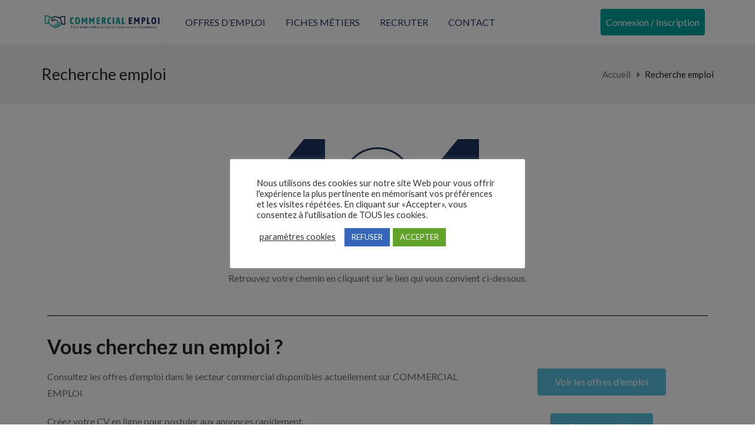

--- FILE ---
content_type: text/html; charset=utf-8
request_url: https://www.google.com/recaptcha/api2/anchor?ar=1&k=6LeqOu8cAAAAANbCep1QyaTb2UeF8U3WLCLQ75Dt&co=aHR0cHM6Ly93d3cuY29tbWVyY2lhbC1lbXBsb2kuZnI6NDQz&hl=en&v=PoyoqOPhxBO7pBk68S4YbpHZ&size=invisible&anchor-ms=20000&execute-ms=30000&cb=af6awxtv202o
body_size: 48806
content:
<!DOCTYPE HTML><html dir="ltr" lang="en"><head><meta http-equiv="Content-Type" content="text/html; charset=UTF-8">
<meta http-equiv="X-UA-Compatible" content="IE=edge">
<title>reCAPTCHA</title>
<style type="text/css">
/* cyrillic-ext */
@font-face {
  font-family: 'Roboto';
  font-style: normal;
  font-weight: 400;
  font-stretch: 100%;
  src: url(//fonts.gstatic.com/s/roboto/v48/KFO7CnqEu92Fr1ME7kSn66aGLdTylUAMa3GUBHMdazTgWw.woff2) format('woff2');
  unicode-range: U+0460-052F, U+1C80-1C8A, U+20B4, U+2DE0-2DFF, U+A640-A69F, U+FE2E-FE2F;
}
/* cyrillic */
@font-face {
  font-family: 'Roboto';
  font-style: normal;
  font-weight: 400;
  font-stretch: 100%;
  src: url(//fonts.gstatic.com/s/roboto/v48/KFO7CnqEu92Fr1ME7kSn66aGLdTylUAMa3iUBHMdazTgWw.woff2) format('woff2');
  unicode-range: U+0301, U+0400-045F, U+0490-0491, U+04B0-04B1, U+2116;
}
/* greek-ext */
@font-face {
  font-family: 'Roboto';
  font-style: normal;
  font-weight: 400;
  font-stretch: 100%;
  src: url(//fonts.gstatic.com/s/roboto/v48/KFO7CnqEu92Fr1ME7kSn66aGLdTylUAMa3CUBHMdazTgWw.woff2) format('woff2');
  unicode-range: U+1F00-1FFF;
}
/* greek */
@font-face {
  font-family: 'Roboto';
  font-style: normal;
  font-weight: 400;
  font-stretch: 100%;
  src: url(//fonts.gstatic.com/s/roboto/v48/KFO7CnqEu92Fr1ME7kSn66aGLdTylUAMa3-UBHMdazTgWw.woff2) format('woff2');
  unicode-range: U+0370-0377, U+037A-037F, U+0384-038A, U+038C, U+038E-03A1, U+03A3-03FF;
}
/* math */
@font-face {
  font-family: 'Roboto';
  font-style: normal;
  font-weight: 400;
  font-stretch: 100%;
  src: url(//fonts.gstatic.com/s/roboto/v48/KFO7CnqEu92Fr1ME7kSn66aGLdTylUAMawCUBHMdazTgWw.woff2) format('woff2');
  unicode-range: U+0302-0303, U+0305, U+0307-0308, U+0310, U+0312, U+0315, U+031A, U+0326-0327, U+032C, U+032F-0330, U+0332-0333, U+0338, U+033A, U+0346, U+034D, U+0391-03A1, U+03A3-03A9, U+03B1-03C9, U+03D1, U+03D5-03D6, U+03F0-03F1, U+03F4-03F5, U+2016-2017, U+2034-2038, U+203C, U+2040, U+2043, U+2047, U+2050, U+2057, U+205F, U+2070-2071, U+2074-208E, U+2090-209C, U+20D0-20DC, U+20E1, U+20E5-20EF, U+2100-2112, U+2114-2115, U+2117-2121, U+2123-214F, U+2190, U+2192, U+2194-21AE, U+21B0-21E5, U+21F1-21F2, U+21F4-2211, U+2213-2214, U+2216-22FF, U+2308-230B, U+2310, U+2319, U+231C-2321, U+2336-237A, U+237C, U+2395, U+239B-23B7, U+23D0, U+23DC-23E1, U+2474-2475, U+25AF, U+25B3, U+25B7, U+25BD, U+25C1, U+25CA, U+25CC, U+25FB, U+266D-266F, U+27C0-27FF, U+2900-2AFF, U+2B0E-2B11, U+2B30-2B4C, U+2BFE, U+3030, U+FF5B, U+FF5D, U+1D400-1D7FF, U+1EE00-1EEFF;
}
/* symbols */
@font-face {
  font-family: 'Roboto';
  font-style: normal;
  font-weight: 400;
  font-stretch: 100%;
  src: url(//fonts.gstatic.com/s/roboto/v48/KFO7CnqEu92Fr1ME7kSn66aGLdTylUAMaxKUBHMdazTgWw.woff2) format('woff2');
  unicode-range: U+0001-000C, U+000E-001F, U+007F-009F, U+20DD-20E0, U+20E2-20E4, U+2150-218F, U+2190, U+2192, U+2194-2199, U+21AF, U+21E6-21F0, U+21F3, U+2218-2219, U+2299, U+22C4-22C6, U+2300-243F, U+2440-244A, U+2460-24FF, U+25A0-27BF, U+2800-28FF, U+2921-2922, U+2981, U+29BF, U+29EB, U+2B00-2BFF, U+4DC0-4DFF, U+FFF9-FFFB, U+10140-1018E, U+10190-1019C, U+101A0, U+101D0-101FD, U+102E0-102FB, U+10E60-10E7E, U+1D2C0-1D2D3, U+1D2E0-1D37F, U+1F000-1F0FF, U+1F100-1F1AD, U+1F1E6-1F1FF, U+1F30D-1F30F, U+1F315, U+1F31C, U+1F31E, U+1F320-1F32C, U+1F336, U+1F378, U+1F37D, U+1F382, U+1F393-1F39F, U+1F3A7-1F3A8, U+1F3AC-1F3AF, U+1F3C2, U+1F3C4-1F3C6, U+1F3CA-1F3CE, U+1F3D4-1F3E0, U+1F3ED, U+1F3F1-1F3F3, U+1F3F5-1F3F7, U+1F408, U+1F415, U+1F41F, U+1F426, U+1F43F, U+1F441-1F442, U+1F444, U+1F446-1F449, U+1F44C-1F44E, U+1F453, U+1F46A, U+1F47D, U+1F4A3, U+1F4B0, U+1F4B3, U+1F4B9, U+1F4BB, U+1F4BF, U+1F4C8-1F4CB, U+1F4D6, U+1F4DA, U+1F4DF, U+1F4E3-1F4E6, U+1F4EA-1F4ED, U+1F4F7, U+1F4F9-1F4FB, U+1F4FD-1F4FE, U+1F503, U+1F507-1F50B, U+1F50D, U+1F512-1F513, U+1F53E-1F54A, U+1F54F-1F5FA, U+1F610, U+1F650-1F67F, U+1F687, U+1F68D, U+1F691, U+1F694, U+1F698, U+1F6AD, U+1F6B2, U+1F6B9-1F6BA, U+1F6BC, U+1F6C6-1F6CF, U+1F6D3-1F6D7, U+1F6E0-1F6EA, U+1F6F0-1F6F3, U+1F6F7-1F6FC, U+1F700-1F7FF, U+1F800-1F80B, U+1F810-1F847, U+1F850-1F859, U+1F860-1F887, U+1F890-1F8AD, U+1F8B0-1F8BB, U+1F8C0-1F8C1, U+1F900-1F90B, U+1F93B, U+1F946, U+1F984, U+1F996, U+1F9E9, U+1FA00-1FA6F, U+1FA70-1FA7C, U+1FA80-1FA89, U+1FA8F-1FAC6, U+1FACE-1FADC, U+1FADF-1FAE9, U+1FAF0-1FAF8, U+1FB00-1FBFF;
}
/* vietnamese */
@font-face {
  font-family: 'Roboto';
  font-style: normal;
  font-weight: 400;
  font-stretch: 100%;
  src: url(//fonts.gstatic.com/s/roboto/v48/KFO7CnqEu92Fr1ME7kSn66aGLdTylUAMa3OUBHMdazTgWw.woff2) format('woff2');
  unicode-range: U+0102-0103, U+0110-0111, U+0128-0129, U+0168-0169, U+01A0-01A1, U+01AF-01B0, U+0300-0301, U+0303-0304, U+0308-0309, U+0323, U+0329, U+1EA0-1EF9, U+20AB;
}
/* latin-ext */
@font-face {
  font-family: 'Roboto';
  font-style: normal;
  font-weight: 400;
  font-stretch: 100%;
  src: url(//fonts.gstatic.com/s/roboto/v48/KFO7CnqEu92Fr1ME7kSn66aGLdTylUAMa3KUBHMdazTgWw.woff2) format('woff2');
  unicode-range: U+0100-02BA, U+02BD-02C5, U+02C7-02CC, U+02CE-02D7, U+02DD-02FF, U+0304, U+0308, U+0329, U+1D00-1DBF, U+1E00-1E9F, U+1EF2-1EFF, U+2020, U+20A0-20AB, U+20AD-20C0, U+2113, U+2C60-2C7F, U+A720-A7FF;
}
/* latin */
@font-face {
  font-family: 'Roboto';
  font-style: normal;
  font-weight: 400;
  font-stretch: 100%;
  src: url(//fonts.gstatic.com/s/roboto/v48/KFO7CnqEu92Fr1ME7kSn66aGLdTylUAMa3yUBHMdazQ.woff2) format('woff2');
  unicode-range: U+0000-00FF, U+0131, U+0152-0153, U+02BB-02BC, U+02C6, U+02DA, U+02DC, U+0304, U+0308, U+0329, U+2000-206F, U+20AC, U+2122, U+2191, U+2193, U+2212, U+2215, U+FEFF, U+FFFD;
}
/* cyrillic-ext */
@font-face {
  font-family: 'Roboto';
  font-style: normal;
  font-weight: 500;
  font-stretch: 100%;
  src: url(//fonts.gstatic.com/s/roboto/v48/KFO7CnqEu92Fr1ME7kSn66aGLdTylUAMa3GUBHMdazTgWw.woff2) format('woff2');
  unicode-range: U+0460-052F, U+1C80-1C8A, U+20B4, U+2DE0-2DFF, U+A640-A69F, U+FE2E-FE2F;
}
/* cyrillic */
@font-face {
  font-family: 'Roboto';
  font-style: normal;
  font-weight: 500;
  font-stretch: 100%;
  src: url(//fonts.gstatic.com/s/roboto/v48/KFO7CnqEu92Fr1ME7kSn66aGLdTylUAMa3iUBHMdazTgWw.woff2) format('woff2');
  unicode-range: U+0301, U+0400-045F, U+0490-0491, U+04B0-04B1, U+2116;
}
/* greek-ext */
@font-face {
  font-family: 'Roboto';
  font-style: normal;
  font-weight: 500;
  font-stretch: 100%;
  src: url(//fonts.gstatic.com/s/roboto/v48/KFO7CnqEu92Fr1ME7kSn66aGLdTylUAMa3CUBHMdazTgWw.woff2) format('woff2');
  unicode-range: U+1F00-1FFF;
}
/* greek */
@font-face {
  font-family: 'Roboto';
  font-style: normal;
  font-weight: 500;
  font-stretch: 100%;
  src: url(//fonts.gstatic.com/s/roboto/v48/KFO7CnqEu92Fr1ME7kSn66aGLdTylUAMa3-UBHMdazTgWw.woff2) format('woff2');
  unicode-range: U+0370-0377, U+037A-037F, U+0384-038A, U+038C, U+038E-03A1, U+03A3-03FF;
}
/* math */
@font-face {
  font-family: 'Roboto';
  font-style: normal;
  font-weight: 500;
  font-stretch: 100%;
  src: url(//fonts.gstatic.com/s/roboto/v48/KFO7CnqEu92Fr1ME7kSn66aGLdTylUAMawCUBHMdazTgWw.woff2) format('woff2');
  unicode-range: U+0302-0303, U+0305, U+0307-0308, U+0310, U+0312, U+0315, U+031A, U+0326-0327, U+032C, U+032F-0330, U+0332-0333, U+0338, U+033A, U+0346, U+034D, U+0391-03A1, U+03A3-03A9, U+03B1-03C9, U+03D1, U+03D5-03D6, U+03F0-03F1, U+03F4-03F5, U+2016-2017, U+2034-2038, U+203C, U+2040, U+2043, U+2047, U+2050, U+2057, U+205F, U+2070-2071, U+2074-208E, U+2090-209C, U+20D0-20DC, U+20E1, U+20E5-20EF, U+2100-2112, U+2114-2115, U+2117-2121, U+2123-214F, U+2190, U+2192, U+2194-21AE, U+21B0-21E5, U+21F1-21F2, U+21F4-2211, U+2213-2214, U+2216-22FF, U+2308-230B, U+2310, U+2319, U+231C-2321, U+2336-237A, U+237C, U+2395, U+239B-23B7, U+23D0, U+23DC-23E1, U+2474-2475, U+25AF, U+25B3, U+25B7, U+25BD, U+25C1, U+25CA, U+25CC, U+25FB, U+266D-266F, U+27C0-27FF, U+2900-2AFF, U+2B0E-2B11, U+2B30-2B4C, U+2BFE, U+3030, U+FF5B, U+FF5D, U+1D400-1D7FF, U+1EE00-1EEFF;
}
/* symbols */
@font-face {
  font-family: 'Roboto';
  font-style: normal;
  font-weight: 500;
  font-stretch: 100%;
  src: url(//fonts.gstatic.com/s/roboto/v48/KFO7CnqEu92Fr1ME7kSn66aGLdTylUAMaxKUBHMdazTgWw.woff2) format('woff2');
  unicode-range: U+0001-000C, U+000E-001F, U+007F-009F, U+20DD-20E0, U+20E2-20E4, U+2150-218F, U+2190, U+2192, U+2194-2199, U+21AF, U+21E6-21F0, U+21F3, U+2218-2219, U+2299, U+22C4-22C6, U+2300-243F, U+2440-244A, U+2460-24FF, U+25A0-27BF, U+2800-28FF, U+2921-2922, U+2981, U+29BF, U+29EB, U+2B00-2BFF, U+4DC0-4DFF, U+FFF9-FFFB, U+10140-1018E, U+10190-1019C, U+101A0, U+101D0-101FD, U+102E0-102FB, U+10E60-10E7E, U+1D2C0-1D2D3, U+1D2E0-1D37F, U+1F000-1F0FF, U+1F100-1F1AD, U+1F1E6-1F1FF, U+1F30D-1F30F, U+1F315, U+1F31C, U+1F31E, U+1F320-1F32C, U+1F336, U+1F378, U+1F37D, U+1F382, U+1F393-1F39F, U+1F3A7-1F3A8, U+1F3AC-1F3AF, U+1F3C2, U+1F3C4-1F3C6, U+1F3CA-1F3CE, U+1F3D4-1F3E0, U+1F3ED, U+1F3F1-1F3F3, U+1F3F5-1F3F7, U+1F408, U+1F415, U+1F41F, U+1F426, U+1F43F, U+1F441-1F442, U+1F444, U+1F446-1F449, U+1F44C-1F44E, U+1F453, U+1F46A, U+1F47D, U+1F4A3, U+1F4B0, U+1F4B3, U+1F4B9, U+1F4BB, U+1F4BF, U+1F4C8-1F4CB, U+1F4D6, U+1F4DA, U+1F4DF, U+1F4E3-1F4E6, U+1F4EA-1F4ED, U+1F4F7, U+1F4F9-1F4FB, U+1F4FD-1F4FE, U+1F503, U+1F507-1F50B, U+1F50D, U+1F512-1F513, U+1F53E-1F54A, U+1F54F-1F5FA, U+1F610, U+1F650-1F67F, U+1F687, U+1F68D, U+1F691, U+1F694, U+1F698, U+1F6AD, U+1F6B2, U+1F6B9-1F6BA, U+1F6BC, U+1F6C6-1F6CF, U+1F6D3-1F6D7, U+1F6E0-1F6EA, U+1F6F0-1F6F3, U+1F6F7-1F6FC, U+1F700-1F7FF, U+1F800-1F80B, U+1F810-1F847, U+1F850-1F859, U+1F860-1F887, U+1F890-1F8AD, U+1F8B0-1F8BB, U+1F8C0-1F8C1, U+1F900-1F90B, U+1F93B, U+1F946, U+1F984, U+1F996, U+1F9E9, U+1FA00-1FA6F, U+1FA70-1FA7C, U+1FA80-1FA89, U+1FA8F-1FAC6, U+1FACE-1FADC, U+1FADF-1FAE9, U+1FAF0-1FAF8, U+1FB00-1FBFF;
}
/* vietnamese */
@font-face {
  font-family: 'Roboto';
  font-style: normal;
  font-weight: 500;
  font-stretch: 100%;
  src: url(//fonts.gstatic.com/s/roboto/v48/KFO7CnqEu92Fr1ME7kSn66aGLdTylUAMa3OUBHMdazTgWw.woff2) format('woff2');
  unicode-range: U+0102-0103, U+0110-0111, U+0128-0129, U+0168-0169, U+01A0-01A1, U+01AF-01B0, U+0300-0301, U+0303-0304, U+0308-0309, U+0323, U+0329, U+1EA0-1EF9, U+20AB;
}
/* latin-ext */
@font-face {
  font-family: 'Roboto';
  font-style: normal;
  font-weight: 500;
  font-stretch: 100%;
  src: url(//fonts.gstatic.com/s/roboto/v48/KFO7CnqEu92Fr1ME7kSn66aGLdTylUAMa3KUBHMdazTgWw.woff2) format('woff2');
  unicode-range: U+0100-02BA, U+02BD-02C5, U+02C7-02CC, U+02CE-02D7, U+02DD-02FF, U+0304, U+0308, U+0329, U+1D00-1DBF, U+1E00-1E9F, U+1EF2-1EFF, U+2020, U+20A0-20AB, U+20AD-20C0, U+2113, U+2C60-2C7F, U+A720-A7FF;
}
/* latin */
@font-face {
  font-family: 'Roboto';
  font-style: normal;
  font-weight: 500;
  font-stretch: 100%;
  src: url(//fonts.gstatic.com/s/roboto/v48/KFO7CnqEu92Fr1ME7kSn66aGLdTylUAMa3yUBHMdazQ.woff2) format('woff2');
  unicode-range: U+0000-00FF, U+0131, U+0152-0153, U+02BB-02BC, U+02C6, U+02DA, U+02DC, U+0304, U+0308, U+0329, U+2000-206F, U+20AC, U+2122, U+2191, U+2193, U+2212, U+2215, U+FEFF, U+FFFD;
}
/* cyrillic-ext */
@font-face {
  font-family: 'Roboto';
  font-style: normal;
  font-weight: 900;
  font-stretch: 100%;
  src: url(//fonts.gstatic.com/s/roboto/v48/KFO7CnqEu92Fr1ME7kSn66aGLdTylUAMa3GUBHMdazTgWw.woff2) format('woff2');
  unicode-range: U+0460-052F, U+1C80-1C8A, U+20B4, U+2DE0-2DFF, U+A640-A69F, U+FE2E-FE2F;
}
/* cyrillic */
@font-face {
  font-family: 'Roboto';
  font-style: normal;
  font-weight: 900;
  font-stretch: 100%;
  src: url(//fonts.gstatic.com/s/roboto/v48/KFO7CnqEu92Fr1ME7kSn66aGLdTylUAMa3iUBHMdazTgWw.woff2) format('woff2');
  unicode-range: U+0301, U+0400-045F, U+0490-0491, U+04B0-04B1, U+2116;
}
/* greek-ext */
@font-face {
  font-family: 'Roboto';
  font-style: normal;
  font-weight: 900;
  font-stretch: 100%;
  src: url(//fonts.gstatic.com/s/roboto/v48/KFO7CnqEu92Fr1ME7kSn66aGLdTylUAMa3CUBHMdazTgWw.woff2) format('woff2');
  unicode-range: U+1F00-1FFF;
}
/* greek */
@font-face {
  font-family: 'Roboto';
  font-style: normal;
  font-weight: 900;
  font-stretch: 100%;
  src: url(//fonts.gstatic.com/s/roboto/v48/KFO7CnqEu92Fr1ME7kSn66aGLdTylUAMa3-UBHMdazTgWw.woff2) format('woff2');
  unicode-range: U+0370-0377, U+037A-037F, U+0384-038A, U+038C, U+038E-03A1, U+03A3-03FF;
}
/* math */
@font-face {
  font-family: 'Roboto';
  font-style: normal;
  font-weight: 900;
  font-stretch: 100%;
  src: url(//fonts.gstatic.com/s/roboto/v48/KFO7CnqEu92Fr1ME7kSn66aGLdTylUAMawCUBHMdazTgWw.woff2) format('woff2');
  unicode-range: U+0302-0303, U+0305, U+0307-0308, U+0310, U+0312, U+0315, U+031A, U+0326-0327, U+032C, U+032F-0330, U+0332-0333, U+0338, U+033A, U+0346, U+034D, U+0391-03A1, U+03A3-03A9, U+03B1-03C9, U+03D1, U+03D5-03D6, U+03F0-03F1, U+03F4-03F5, U+2016-2017, U+2034-2038, U+203C, U+2040, U+2043, U+2047, U+2050, U+2057, U+205F, U+2070-2071, U+2074-208E, U+2090-209C, U+20D0-20DC, U+20E1, U+20E5-20EF, U+2100-2112, U+2114-2115, U+2117-2121, U+2123-214F, U+2190, U+2192, U+2194-21AE, U+21B0-21E5, U+21F1-21F2, U+21F4-2211, U+2213-2214, U+2216-22FF, U+2308-230B, U+2310, U+2319, U+231C-2321, U+2336-237A, U+237C, U+2395, U+239B-23B7, U+23D0, U+23DC-23E1, U+2474-2475, U+25AF, U+25B3, U+25B7, U+25BD, U+25C1, U+25CA, U+25CC, U+25FB, U+266D-266F, U+27C0-27FF, U+2900-2AFF, U+2B0E-2B11, U+2B30-2B4C, U+2BFE, U+3030, U+FF5B, U+FF5D, U+1D400-1D7FF, U+1EE00-1EEFF;
}
/* symbols */
@font-face {
  font-family: 'Roboto';
  font-style: normal;
  font-weight: 900;
  font-stretch: 100%;
  src: url(//fonts.gstatic.com/s/roboto/v48/KFO7CnqEu92Fr1ME7kSn66aGLdTylUAMaxKUBHMdazTgWw.woff2) format('woff2');
  unicode-range: U+0001-000C, U+000E-001F, U+007F-009F, U+20DD-20E0, U+20E2-20E4, U+2150-218F, U+2190, U+2192, U+2194-2199, U+21AF, U+21E6-21F0, U+21F3, U+2218-2219, U+2299, U+22C4-22C6, U+2300-243F, U+2440-244A, U+2460-24FF, U+25A0-27BF, U+2800-28FF, U+2921-2922, U+2981, U+29BF, U+29EB, U+2B00-2BFF, U+4DC0-4DFF, U+FFF9-FFFB, U+10140-1018E, U+10190-1019C, U+101A0, U+101D0-101FD, U+102E0-102FB, U+10E60-10E7E, U+1D2C0-1D2D3, U+1D2E0-1D37F, U+1F000-1F0FF, U+1F100-1F1AD, U+1F1E6-1F1FF, U+1F30D-1F30F, U+1F315, U+1F31C, U+1F31E, U+1F320-1F32C, U+1F336, U+1F378, U+1F37D, U+1F382, U+1F393-1F39F, U+1F3A7-1F3A8, U+1F3AC-1F3AF, U+1F3C2, U+1F3C4-1F3C6, U+1F3CA-1F3CE, U+1F3D4-1F3E0, U+1F3ED, U+1F3F1-1F3F3, U+1F3F5-1F3F7, U+1F408, U+1F415, U+1F41F, U+1F426, U+1F43F, U+1F441-1F442, U+1F444, U+1F446-1F449, U+1F44C-1F44E, U+1F453, U+1F46A, U+1F47D, U+1F4A3, U+1F4B0, U+1F4B3, U+1F4B9, U+1F4BB, U+1F4BF, U+1F4C8-1F4CB, U+1F4D6, U+1F4DA, U+1F4DF, U+1F4E3-1F4E6, U+1F4EA-1F4ED, U+1F4F7, U+1F4F9-1F4FB, U+1F4FD-1F4FE, U+1F503, U+1F507-1F50B, U+1F50D, U+1F512-1F513, U+1F53E-1F54A, U+1F54F-1F5FA, U+1F610, U+1F650-1F67F, U+1F687, U+1F68D, U+1F691, U+1F694, U+1F698, U+1F6AD, U+1F6B2, U+1F6B9-1F6BA, U+1F6BC, U+1F6C6-1F6CF, U+1F6D3-1F6D7, U+1F6E0-1F6EA, U+1F6F0-1F6F3, U+1F6F7-1F6FC, U+1F700-1F7FF, U+1F800-1F80B, U+1F810-1F847, U+1F850-1F859, U+1F860-1F887, U+1F890-1F8AD, U+1F8B0-1F8BB, U+1F8C0-1F8C1, U+1F900-1F90B, U+1F93B, U+1F946, U+1F984, U+1F996, U+1F9E9, U+1FA00-1FA6F, U+1FA70-1FA7C, U+1FA80-1FA89, U+1FA8F-1FAC6, U+1FACE-1FADC, U+1FADF-1FAE9, U+1FAF0-1FAF8, U+1FB00-1FBFF;
}
/* vietnamese */
@font-face {
  font-family: 'Roboto';
  font-style: normal;
  font-weight: 900;
  font-stretch: 100%;
  src: url(//fonts.gstatic.com/s/roboto/v48/KFO7CnqEu92Fr1ME7kSn66aGLdTylUAMa3OUBHMdazTgWw.woff2) format('woff2');
  unicode-range: U+0102-0103, U+0110-0111, U+0128-0129, U+0168-0169, U+01A0-01A1, U+01AF-01B0, U+0300-0301, U+0303-0304, U+0308-0309, U+0323, U+0329, U+1EA0-1EF9, U+20AB;
}
/* latin-ext */
@font-face {
  font-family: 'Roboto';
  font-style: normal;
  font-weight: 900;
  font-stretch: 100%;
  src: url(//fonts.gstatic.com/s/roboto/v48/KFO7CnqEu92Fr1ME7kSn66aGLdTylUAMa3KUBHMdazTgWw.woff2) format('woff2');
  unicode-range: U+0100-02BA, U+02BD-02C5, U+02C7-02CC, U+02CE-02D7, U+02DD-02FF, U+0304, U+0308, U+0329, U+1D00-1DBF, U+1E00-1E9F, U+1EF2-1EFF, U+2020, U+20A0-20AB, U+20AD-20C0, U+2113, U+2C60-2C7F, U+A720-A7FF;
}
/* latin */
@font-face {
  font-family: 'Roboto';
  font-style: normal;
  font-weight: 900;
  font-stretch: 100%;
  src: url(//fonts.gstatic.com/s/roboto/v48/KFO7CnqEu92Fr1ME7kSn66aGLdTylUAMa3yUBHMdazQ.woff2) format('woff2');
  unicode-range: U+0000-00FF, U+0131, U+0152-0153, U+02BB-02BC, U+02C6, U+02DA, U+02DC, U+0304, U+0308, U+0329, U+2000-206F, U+20AC, U+2122, U+2191, U+2193, U+2212, U+2215, U+FEFF, U+FFFD;
}

</style>
<link rel="stylesheet" type="text/css" href="https://www.gstatic.com/recaptcha/releases/PoyoqOPhxBO7pBk68S4YbpHZ/styles__ltr.css">
<script nonce="XT6YEeexkv9aRBWFtgAiZQ" type="text/javascript">window['__recaptcha_api'] = 'https://www.google.com/recaptcha/api2/';</script>
<script type="text/javascript" src="https://www.gstatic.com/recaptcha/releases/PoyoqOPhxBO7pBk68S4YbpHZ/recaptcha__en.js" nonce="XT6YEeexkv9aRBWFtgAiZQ">
      
    </script></head>
<body><div id="rc-anchor-alert" class="rc-anchor-alert"></div>
<input type="hidden" id="recaptcha-token" value="[base64]">
<script type="text/javascript" nonce="XT6YEeexkv9aRBWFtgAiZQ">
      recaptcha.anchor.Main.init("[\x22ainput\x22,[\x22bgdata\x22,\x22\x22,\[base64]/[base64]/[base64]/[base64]/[base64]/UltsKytdPUU6KEU8MjA0OD9SW2wrK109RT4+NnwxOTI6KChFJjY0NTEyKT09NTUyOTYmJk0rMTxjLmxlbmd0aCYmKGMuY2hhckNvZGVBdChNKzEpJjY0NTEyKT09NTYzMjA/[base64]/[base64]/[base64]/[base64]/[base64]/[base64]/[base64]\x22,\[base64]\\u003d\x22,\[base64]/Dtxo3w5Elw6LCnmhkKR1Rwq4YAMOdNWRTCcKtRcK9CW1Ww63DhcKjwol4GFHClzfCnWLDsVt4OgnCowDCnsKgLMOPwpUjRDkRw5I0CzjCkC93RT8AATV1Cw4EwqdHw7tAw4oKIMKoFMOgeX/[base64]/Z21BwowRNsOmKsOvwrs9w6jChcOKw6wzESvCj8Okw5vCtA7Dm8KdB8Obw7rDp8Ouw4TDl8K5w67DjggbO0kDO8OvYRjDnjDCnn8wQlA3QsOCw5XDqMK5Y8K+w40xE8KVOsKzwqAjwoA1fMKBw6Iewp7CrGksQXM4wq/CrXzDgMKqJXjCgsKUwqE5wp/CqR/DjS0Fw5IHJ8KvwqQvwrcoMGHCsMKFw60nwrDDiDnCikRyBlHDksO2NwoMwpc6wqFKbyTDjh/DpMKJw64ew6fDn0w3w4E2woxnEmfCj8K/wp4YwokawopKw592w7h+wrs/Vh81wrrCjR3DucKIwpjDvkcDN8K2w5rDvcKqL1orEyzChsK/[base64]/PEpvw63CsCQIR8OLwr0fwpzCkcKULUsvw4jDvgh9wr/DnBhqL37CjW/[base64]/CMOteMOQw64aw6LDpX/Dujolw7XCocO7w6MxdMKOIxwULcOmCVzCmW3DpMOmOBc5SMK1cA9RwohlWkPDoQwOLnjClMONwqwHfW3Cr2zCrFLDiAMVw5Bxw7jDtMKMwp3ChMOyw5/DmXjDhcK/WXjCkcOGFcKPwqEdOcKhRMOXw40Kw4IrHynDlQbDu389Y8KHL07CvTnDulkKbzhrw7gyw60TwoIWw4vDlF3DoMKlw4w1UMKmD2bCrCwnwq/DlMOqRnoRd8OsL8OFdFjDgsK9IARXw7sRFMKgacKBFFpRB8K2w6zDiEVgwrsbwo/CpELCkibCoRUOS17CgsOLwpnDtMKaTG7CtsOPYzRmNUwtw4rChcKEZcKzKxPCs8OuRiRHXBccw6YQUsKNwp/ChcKCwrhmR8OOJW0Tw4vCmiVFbcKuwqzChE8HTzdkw5DDiMOYCsK1w7TCoDpwGMKbZ0nDrFHCiV8Ew68INMO2QcKqw7jCvzzDmGoZDcOHwoNpdsKgwrjDusKTwqhkJX8Uwq/Cr8OQQg1XURnCpQQZS8OoTMKGK3dPw6LDsD3DkcO7dcOVXMOkGcO9SMKML8O6wrxVwppAIB/CkygYMWHDlyXDvTwUwo4wUzFtXD0hNBTDr8KYacOWJsKQw53DpX7CmCjDrcOMwoTDhndRw7jCgcO9wpctJ8KOcMK/wpXCuT7CjCTDmi0mRsKoSHvDuB5XN8Kaw6gQw5JkacKoQhg+w5jCuzNvJSwew4fCjMK3HCnCrsO/[base64]/DicK+wooEwqNlw7xpXMO/[base64]/ClcO7w5LClgjDoMKLw5Q+c8OGRwHClMOTw6ZXYkdzw644YcOawqjCnVbDp8O4w5zCljvCmsO0XUPDh1bClgfCqgpmNsK/d8KRS8KuasK1w7NGdcOnYWFuwqBSFcK9w7bDoT85NUpUXF82w6rDv8Kow70xfsOIPhFJfBx/[base64]/DvMKRAzbCnMKYDDXCgsOOT2fCl8OfAA3CtFTChS7ChUzDsHjDrDEfwovCs8OmFMKkw7szw5d9wrPCisK0PUd9BCthwr3DhMOew5YBwoDCpmLCmAcwA0DDm8ODXRnCpsONLEPDq8K3annDvAzDkMOmCCnClyDDoMK1wpdha8ONB1B/w6pDwo7Dn8K2w41yHC83w6fDkMKHAMOQwrLDucOqw7hlwpATKhZhGgDDjMKKc2PDp8Ozw5PCnDTCvTzDu8KnM8KbwpJrwrvCiCtQESJVw6nCsTXCm8KZwqLCizc/[base64]/DicKRXMOSFMO5MRF7CMOlPMK8f0lAFBXDq8O3w7xWHcOeYn1LClZRwrjCpcO2VXjDv3fDtSjCgDrCvcK0wqsvLMOIwobClx/CtcOUZwXDlnocZC5OEsKlccKkBDvDpAsGw7YBE3TDpsK/worCoMOILw0qw6LDsEFqaizCgMKcwr3CscOYw6bDocKXw6PDvcO3wp52T3XCt8KLHyo7B8OIwp8Aw4XDu8Omw6DDuWbDtMK5wq7Cn8KBwoscRsKtMm3Du8O2YsOoYcOaw6/DohxMw5J2wqM2fsKiJSnDicKbw5rCtlzDn8OzwpvDg8OpUzd2w5bCpMKYw6vDsTpBwrsBa8Kjwr1wHMO1w5VpwpZ5BFsBYQPDsgRBOUFIw7tIwonDlMKWwpLDsDNHwrVfwp4SYQ0Mw5TCj8OxH8OxAsKSd8KNKV4cwoclw4nChX3CjjzClXtje8K/wosqEsObwoopwrjDvWHCu2sLwqrCgsKVw77CrcO8N8OjwrTDr8KEwrBsQcK2KDZvwpDCjMOKwrbCrmYKBjEyHMKoAjHClcOQYDHDj8Opw7bDuMKmwpvCtMOXFsKtw6HCocO4MsKXGsKpw5AWBH/[base64]/[base64]/CncO8w5hzwrHDg3DCg8K1PgM+w7vDjTfDoMKKaMKMfMOLaRLCrXM+XcK8T8ODFT7CvMOww49LIl7CrUQkbcKvw67DiMK/PsO9JcOIL8Kxw6fCg0fDpFbDm8KFeMKrwqJCwoXCmz5BbGjDgxPCvnZ7CUh/[base64]/Do0jCtQjDnMKEUDoZw6LChsOSeAbDgMKmSsONw6Ela8Oqw70sTX5iaQwDwpfCisO0V8Kpw7TDscOZfMOhw45ILMOHImfCj03DtmPCrsKAwrLCvVcSwotjSsKaE8K/S8OFIMO4ADPDo8OMw5IjGhHDsFpGw5jCphFQw5BoTX9rw5Ajw5xFw7XCrsKFbMK3XT8Iw6s9T8KPwqjCo8OKTUjCtUsQw5Uhw6/DpsOHElDDtcOjNHbDtsKzwpjCpsOrwqPCqMKPWMOiEHXDqcKAAcKFwoZnfjPDl8KywpsBecK2w5jDgBgWGcK+e8K/[base64]/[base64]/Do8KwYD7CkmjCgcOIOsKsfVTClMOCwo/CsMO8RX3DjW0/[base64]/F8OyXALDtnrCghTCkMKXDyfClcK2J2xbwovDrTfCncKnwrjCn2/[base64]/YMOjc8OZTRfDt8OhwpjCj8ORwp3DqcKXJQ/DrwJHwpYxYcKGFMO7RifCqygqXTsVw6LDjG5ZZURif8KOMsKCwqYawr1tZsKJNBjDuX/Dh8KVYmbDmi1HGMKkwpbCsX3DuMKhw6NlVTjCjcOwwq7Dtlgkw5LCrVvCmsOAw63CrjjDtn/DsMKrwoh7LsO2PsKKwr16A3fDgk8GecKvw6sDwr3CkVvDhkzDvMONwrvDqU/[base64]/QMK9wqnDhjlUaMOZw6/[base64]/Cr8OTw6jDgMOpbRdDwpAlwrZgw5rDuAkJwroEwrjCo8OUX8KKw5XCil/DhsK0Pxo4X8KIw5HCnHEbYwPDgX/DrAcSwpfDgsK8VRPDoAMrDMO0wpDCqE/DmcOEwop/wrxZBlcrAVwLwonCscKRwpNpJk7DmUDDjsOgw6TDvC3DlsOSfibCi8KXZsKzbcKTw7/[base64]/Cvy/ClMKfBz9wwr1TcRQJw63CmQkBw55Cw7o8dsKDf2E/w6x0KMOrw7UJJMO0wp3Dv8KHwrsXw5/[base64]/CtMKGwow/RsKYZRTDmsKWeSFBw7ppHDTClcKMw77DmsKPwrASb8O7GH43wroXwpZNw7DDtE49P8O/w5TDsMOBw6fCgMKVworCtzwSwqHCvcOYw7RjVsKewot4w4rDt3XCgsK6wpfCmn0tw59OwrzCmizDrcKswqpCVMOnwpXDlMOIWTjDmDNvwrHDo29jMcOmwrUFSmXClcKFRELCu8O8EsK5H8OTWMKaIG/Ch8OLwrrClMKSw7LCqShPw4xYw5NpwrE2VMKywpcPOCPCqMOifmnCgjJ8LF0mERHCo8KSwpnCiMOywq/Ds0zDizo+YiHCpjtXC8OLw5PDmcOYwpHDvMOqWcOwQ3fDjMK+w5ABw49pEcOaS8OJScO7wphGDlJNasKcUMOfwqrClFsSKGvDi8OyOhhoeMKsf8ODAQlLPsOdwo95w5JiO2HCs20xwpTDtSdReyhiw6fDjMO6w40LDnDDksO7wq05CSB/w54iw6FZHsKXawzCn8OywoXCkFkMCcOPw7J6wr5AYcK3e8KBwqxYPz0pDMKfwo7CvjnCjBQxwpZVw5HCrsKDw7d5GGzCsWhUw64gwrLDl8K+em4Jwp/CoWwUKgkrw6PDoMKJNMKRw4DDhMK3wrXDocK/[base64]/DiMO1Dm3Cik8eI2HCi8Ojwp0ww5/CuAbDvMOLw53ChMKjBUQqwrJsw5AgE8OCdsK0w5LCjsO6wqTCvcOsw4NbQ0LCpyRCFHEewrlxJsKaw7MLwoNOwonDnMK5ccKDJA7Ch3bDpkDCosKzSXkKwpTCgMOUVkrDmHYEwqjCnMK/[base64]/[base64]/w6YXwrTCln8DwqbClsKxwp3Dh0HDsSnCqx7CvxIcw7nCn2IpGcKVXwvDpsOiLMKuw5HCtRoaecKuI1zCh17Csw0ew4Byw77CgTrDghTDk3DCm1BdccO2DsKjKsOjVVDDpMObwpV/w7/DvcOcwqHCvMOfwrPCqMKwwrXDssOTw6wKK34kU1XCisKeD3lYwpAlw7ogwqHDggnCnMO+CkXCgzTCm3vDiWY+ZgvDlh9PUzAew4Qow6ZhYCnCusK3wqrDvMOOTSF2w5IBMcOqw6MAwoJoUMKmw6jCtRMnw5tewq7DozB+w5BswrXDjjHDlFzCjcOpw7/CuMK3bsO0wqXDtXMlwrsQwpB4w5djZcODwp5gB0oiGR3DnG/CqMO3w6XDgDLDjsKLBATDjcKkw4LCpsOJw5vCssK3wp85wp46wrhUJRBQw545wrQfwqTDnQXDsX5AAylywr3DqCguwrXDsMO3wo/Dnhs3aMOkw5suwrDDv8O0f8KHPy7CumfCilDCl2Iww7Zkw6HCqDpnPMOyb8KdKcKowr96ZHhzEEDDvsKwcDkKwqXCuQfCoQXCtsKNcsOTw5ZwwpxHwqt4w4XClz/Dmx9SaEIQV3jCmErCoB7DpGRGB8KSwq5Pw7vCi1TCm8Knw6bDncKaRRfCqsKPw6Z7wqLCpcKDw6wuV8KJA8OGworCrMOgwrY9w5URBMKMwqLCm8OEAcKaw7UTIcKQwpVUYQDDtBTDi8OuasKnbMO7w6/DnDQnAcOQTcOvw748w5pkwrZ8w7N4P8One2zCg1lqw4MdBWRyEUHCu8KdwodMdMOCw6PDvcKMw4pVeShaNcK/wrJGw50EMgQCclvCmcKfOnvDqcOkw7oWCTfCksKuwq7CojPDmgfDj8KecmnDtiYNNFLCscO4wobCjMKKbsOaDEpRwrsnw7nDkMOow6zDt3McfiJnARNSw65Jwo8Sw68KQsOXwrlmwr8gwoHCvsOCWMK+Kyx9YSHDkcKjw5EkU8KLwowAHcK/w6ZFWsKGDMOFb8OxE8K9wrjDsSfDqsKMBXRzb8OVwpx9wrjCgRR6XsKDw6Q2IjvCqzc/MjQ5RnTDscKNw6bClF/CjcKDw589wp4ZwrwGJ8OMwr8Ow6g1w4XCjVF2JcKTw6U6w4sIw6rCrFMQGGPCqcOcSjYPw5rCncKPwrbCj3LDqMOBJ2EbYlYswqgAwp/DpQjDj3pswq5kRHPCicOPesOoZ8K8wqDDgsK/wrvCthLDslsRw4bDpMKWwpxZesKVbEjCr8KkC1/Domxfw7RNwpwJBwvCi3RSw6TClMOvwrwdw4cIwp3CtX1TT8K0wp4CwosDw7cmVXHCk2TDlTQcw6bChsKpw4TCo3wMwpRoOgPDqCjDhcKWXMOXwp3DmgHCpsOrwokrwr8Awo5MEFHCogkvA8O9wqAoWGTDg8K+wrBcw70UEcKqV8KCPQoSwqtPw6kSw4EJw4x8w64+wq/[base64]/DksKuOcO/OsKqw7h/EMKDwo0Ww4DCvMKgSsOpwqXDjE9fwoPDqwsjw4xuwrnCohgxwpPCqcO+wq1/bcKKWcOHdArCtBB5XU0ROsOSJMKew7kEJ2zDlBPCiCrDpsOlwrvDsiQtwq7Dj1rCkjPCjMK5IsOFcsK9wrfDosKvYMKBw5/ClsKqI8KHw6UXwrUyDMK1cMKMVcOIw78rVmfCvcO2wrDDihxNA2zCpsOZXcO6wqxVO8Kaw5jDgsKewrjDrMKDwqnClwrCusKEa8KWI8KFfMO8wqRuTsOMwqQPw4Blw5YuekjDtMKoRcO5LQHDncKNw7/Ck0Izwr46C1Yfwq7DvR7CocKWw7s3wqVbDlDCj8O3YcOwb3IIYcOPw4rCsmzDg17Cn8KRbMKrw4lew5HCvAgTw6NGwojDuMOhcxcqw55raMK4CMONHzJHw4rDhsOtegpYwpDCu1IOw7dfCsKcwrg/wqVkwrsRYsKCw6QWw641ZBNAQMKAwokHwrbCjGwrRnvDkB9ywrrDusONw448woPCpHNsScOwZsKZUllzw78Hw6vDp8OWNsOmwqYZw7E8WcKAwoAPGBl1DsKlLsKJw57DmsOaLcO/YEHDiVJRSTgqcE1wwp3Cg8ORPcKoasOXw7bDqTTCgFLDlC48wqJjw4rCumElESx/[base64]/wo/Ct8K/wqXDosOOPULCj0chwrlhw7LDosKraDPCmiVqwoonw5fDn8OdwovCmFMjw5TCiBYjwqhvClTDhcKdw4jCp8OvIzRibmxVwojCgsOlOFjCoRJTw7HCgGVBwq3CqMO8ZUzCgTzCrX/[base64]/emVFwqPCo8ORw4LDv0DDpiHDmsKGbMO7Nn0fw7HCicKMwrgCP1dNwp3DpHvCkcO8RMKBwqd4RxDDjQHCtmd9wpNNDDByw6VJw4TCo8KRHGbCnXfCosKFRh3ChDvDu8K8w65xwp/Dq8O6dFTDqEsHASTDscO/[base64]/DpHbDhcOCTsOxLlQpwobCmWIvXH9Dwr0Bw5jCocOswqvDm8K0wq3DgmLCtMKrw5gmwp4+w693QcO2wqvCvx/DpgPCjEVFBMK8NsKPCXU/w6IEd8Ofwqk3wrJoTcK1wp0xw5xeYsOAw6wlAMOyT8OBw44Qwr4UFMOawoRKMgtsUUVHw7ATDjjDnUx8wonDrlvDksK2YjHCi8KSwpTChcKxwosmwpt2KjQiPwNMDMK2w4wAXHgswrlLVcK1wo7DksOKdw/Dj8Ktw69gDR3CsQMJwowmwoJMD8OEwpLCmglJXMKcw5NuwqfCiBbDjMOcKcKQQMOdG03CogbCqsO1wq/[base64]/CusKMw7cbJcOBwqwow6vCqSbDpiR5w5/Dq8OAwpMOwpQoOMKKw4gbNWkURcKxTk/[base64]/[base64]/[base64]/RsK+C8K+w7nDtnLCuAXDu8Kif8Omwq/Cp1LCq1LCqFTCkTVGLMKPwq/Cmy0Kwr5dwr/CgFlHMGgfMjgrwrvDlTnDg8OmdBHCgMOBQgB3wpo4wrFSwrllw7fDglwXw5rDqh7CmsO9BhTCqSoLwqzCog4NAV/CvGYmdMOyTFjChXESw5XDrMO3wqEdbnjCllwIDcKRFMO3wpLChgrCv37DtMOlX8Khw6/CmsOkw55kGxnDlsKnRMK8wrdcK8OYw40ZwrfCgMOdA8KSw5lWw4g1Z8KEWU/Co8KtwpxOw5PCr8K7w7bDnMKoJQvDmsKsJBvCoHLDt0nCk8O8w4wseMOPUWdcGzhuIlMVw5XCsSMkw5rDryDDi8OAwoVYw7LCkXA3AQvDpmcVT03Dihg7w4gdLT3CvsO1wp/DqC9aw4hDw7/DlcKmwqDCslnCgsOtwr1FwpLDocOnasKxGRcSw64zAMKbXcKfQCxubMK8w5XCiUrDnRB2woFBIcKjw5XDmcKYw4R+QMKtw7XCi13CnFwVWEw7w61iEE3Cr8Ktw7NoHTJaUAEAwplkw6wdA8KIESt9wp4Tw6RgcSfDucOZwrF1w57DjGtkR8O/I0Y8QsOEw57CvcOrAcK9WsKhTcKAwq4mAy0NwopLDzXCmBbCvsK6w6Y6wpwxw7k7IVXDtMKedgtgwrXDmsKYwrcZwp3Di8Ovw7V/cSYEw4Idw4DCg8KlcMOTwo1pdMKvw6xoesOkw41JbRbCknbDuCjCnMKxCMOvw5zDtm9ww5UHwo4Awp1iwq5Jw7BFw6YSwpjCl0PCiiTDgUPChkZbw4xMXMKwwphaGTlYQD0Dw5BlwpkewqrDjWt+aMO+UMKnXcO/w4jDmHpnNMOdwr7CpMKew4/ClMKvw7HDmmdSwrc9ChTCucOMw7dbLcKJRE1JwokmZ8OawojCk3k9wqfCuXvDvMORw6pTPGnDgsO7woEXQHPDvsKRHMOWZMOrw4AGw4cTKB/DvcOgO8OIHsOLKyTDi30yw5TCm8OEEUzCjVzClw9vw6bCmiM1IcOjGcO3wpXCiEUswpvClHDDjUHDuj7DiUTDoj7DncKzw4pXBsKdIVzCrQrDosO5ZcKID2XDn0fDvXDDiyPDncORAQg2woVlw5DCvsKhwrXDsT7ClMOrw4/DkMKjYS7DpiTDg8OxfcOnKsOQBcKYUMK+wrHDksOTw7cYZ2XConjDvMOHRsORwq7CkMOeRlwvcMK/w60ZVF4hwoJBXDDCicOrIsKywpgVaMO/w4crw5fDsMKHw5nDksO3wrrCmsOXTGjDvnwnwpLDg0bChFXCvMKUP8Oiw6Z0GMKYw4dacMOhw7YuZH4pwotrwofCk8O7wrfDtsOYRE8kUcO0wqTCnGXCkcOracK5wrLDj8O/w5jChQ3DksOqwr5GJcOxJlAeP8OnH3rDlUZlXMO9O8KDwpFkI8OywonCoTEUClMtw5ctwqnDs8OWwqzCkcK2VyFRUMKSw5BhwoLChHdjYMKfwrjCrsOnWx9UFsOEw6lewpjCnsK/BGzClhvCqsKQw61uw7LDu8KLfMKxIyfDnsOlDQnCtcO8wr/[base64]/[base64]/w4bCrMK3DHrDgcOoBSzDgcKmw5jCqcKnQnfDoMK2ccKjw6gzwo/Ct8KFZR3Cjnp+asK5woHDvgLCpGZWa2fCs8OBRWPDo1vCiMOqKio9DHrDoBzCkMOPchfDsmfDusOxVcO5w78aw6vDtcORwo9/w5bDoSRrwpvClgrCghvDv8Opw6EFUynCs8OEw6LCgAnDnMKACMOYwrQrLMOdAlbCssKVwrHDqWLDhkpIwrRNMGkeRk8fwoU6wpXCkSdUAcKTwoRhbcKWwqvCk8OpwpTDnARCwoQBw7Yow5dPURzDvwARZcKKwpjDgknDvTd5XmPCjMKkDcOYw5/DnW3Cnlxkw7k5wr/CvjbDsDvCvcOWTsO9wpQ4GUTCicKxFMKEacKtRMO+SMKwN8Kfw6XCpXVdw6F2XmELwoAMwpwxEn0BG8KrD8OJw5PDlsKcNlfCvhwRZDDDpD3CnHHChMKuTMKWa0fDsVEYacOGwo/Dh8KXwqFrUEE+wo0UfnnCj3R5w4l5w6B9wqfCtCLDrcO5wrjDvwTDi3RCw5bDqMK5fMOCEiLDkcKew6MdwpHCh3MDfcKgHsK/wrNNw6s6wpsMGMO5aBIKwoXDjcKAw63CtmXDrMKnwp4Kw7s/VUkZwqRRAHhdOsK5wrDDgDbCmMOMAcORwqBSwrDCjiZEwqTClsK4wp1DGcO3QsKjwqRAw4/DkMKPN8KJBDMqwpQDwpTCn8OMHsOUwobCicK8woPCljUCHsK+w60BYwpjwrzCvT/DkxDCisK3dGjCuibCk8KCThkLfwIndsKdw7ZZwqFrGwrDvm9Pw4TChjh+wp/[base64]/wqJsw4dxw5IKw4PCj1TDgcKHKcK0fnBYccOqwqpGQcOqDiJdJsOqYB7ClzAqwrp2bMKlLnjCnQTCtMKmMcOFw6HDulrDrDTDgiVGNMOJw6TCqGt/fnPCsMKuKMKlw48yw41Hw6TCusKsN35dK19sc8KmUsOfAMOKRcO/dB04FyJiwqRYYMKEZcOUdcOEw43DscOSw5MSwrTChks0w6kcw7vCqcOZRMK3DhwMworCs0cKXVUfeEgiwphLcsO1wpLDkX3DgH/Cgm0ePsO9FcKHw4PDqMKXR03Ck8KYWCbDpsOvNsOaBTsxOMOzwr/Dr8K9wrHCu37DqsKKAMKIw6DDqcKwYsKHPsKzw6tVCnYbw4/CqVTCq8OaY0vDkFrCvmsww4rDojBPI8Knw4zCrGPCuwtlw48ZwrPComPCgjHDpXXDrcKWBsOTw44RcMOwHGfDtMOAw6XDk3cLYsOVwofDoVDCi3tbJcK7N3fDpMOMUx7Dsi3DhsKwIcOVwqRjPwbCuyDCrwRuw6LDqXbDt8OKwq0INBB/QwNcCiUDKMO8wosnZEvDl8Ogw73Ds8Ogw4zDvGTDpMK/w4/DrcOjw7ITPC3DuGkAw6rDkcOMLcOfw7vDsRzDmGYAw5sAwqRkYcOFwqbCncOWZx5DADLDqRhcw6rDvMKLw55URmDCjGwHw5J/[base64]/CnBEPXjFjHUBmGcKhH8OWCMK/[base64]/CgMObawbDv8KFwp3CmT49w6tYwpvDgUHDimLDuMOVw4vCowdfXXFZw4tUPArDjXTCkll/KU5OJsK6aMKVwobCvGQzOhDCnMKhw7/DvyzDpsKzwpLCgxZuw41cYMOQGVwMM8OWLcO3wrrCq1LCsA0CdFjDhsKaR2N/[base64]/Xhcrw5nCksOwDcOow6VswpXDiF/[base64]/TgbCunHCgl9ow6rCvcOmASvCl0gIEm3ClsK2dMO9wq92w5XCusOtFCJxCcOnMBZOQMO8RnfDtyJqw5rCm2pswq7CnxbCsBwIwrQdwrLDpMO4wo/[base64]/UcKKwqkAw6Z2c3vCm8KIOcOWw5/[base64]/[base64]/Cv0fDpsOtGzzCtwoUwpJxw4bCisKJJmsBwowOw6PCt2DDpGnCpzLDgMOdAAjCoTRtCWs6wrdiw4DCqcO4XQ9Zw5lmYlc8OHs6NwDDjcK9wprDtknCs2tNAh9cwq3DtmvDtgnCicK4GnvCrMKqZxDClsKbNTVbDDhwJXt/JmrDjChxwpdswqtPPsOHR8ObwqTDnAtRaMOCGUfCocK4w5DCq8Kqwq/ChsOHw5DDtR/DgMKoCsKAwrRgw5vCmXDDkgDCuFZEw5EWV8OrTynDmsKNw74WVcKHBBrCnhwWw6DDs8KeasKuw4ZMFcOgw75/fcObw7MSFsKDG8ONOCdLwq7DpyHDo8OsBMKuw6TDucKhw5tOw4vCrTXCmsKxw7DDhQTDoMKJw7Bvw6jDp00Fw7pUXXHDl8KTw77ChAcKJsK5QMOydTpkCmrDtMK2w7rCqcKzwrRuwq/DlcOiTjYWwofCtGfCocKbwrQ8TMKjwojDr8KlGgfDp8KcFlnCqQAKwr/[base64]/ZsK1dGPDksKmw7EJwpHCtcOedsOZw65eFsKlJMOXw5cqw5t0w4vChMONwoE/[base64]/CtmjCt8Ohw55SEcKxEsKOw73ClnVVB8OYw4I6F8Orwp1Owp49NHFvw6TCrsKrwr87ccOMw5nCiwx7XsOww40ONMK+wpl1G8OzwrPDk2XCk8OkZ8OUJXXDsiUxw5TCgkfCtkZ0w7hwWCB8cTFQw5Ztax5uw6XCmSJNGcOyHMK3By9ZMRDDhcKCwr1RwrHDtWJawo/[base64]/w7/CgsKCwptuG1zDocKJDsOFa8Ktw6/ChcORMV3DqwUBO8KbbMOpwq/Cv2UIIz04P8OPQcK5GcKrw5hKwrXCmMOVci3Cn8KHwqVUwrMOw6jCqFoNw50zTikLw57Csm0oP2crw6PDs3QKaWfDkMO2RBzCm8KpwoUaw40WTsORZmAaO8OUQEE5w44lwrwgw4/ClsOIwpR1Hx10wpc6K8O4wpfCsHNAb0dFwrEFVFbCnMKIw55PwrEBwpTCosOuw7gywo9mwpvDrsKYwqLCn2PDhsKPXgR6BmZPwoZowrltAMOOw6rDkHsROBXDqMKuwrlfwqpwYsKqw6NjVljCpil8wqk8wpbCoQ/DmQQ6w4DDvVnChiLDo8Oww4o6OykIw7BFFcKOeMKLw4fCkFvCszvCuB3DsMOew67DscKVSMOtJMOXw4ZAwpQUOV5TecOmDsOawrM9clduGlUiaMKNFWpgSyLDscK1wq8Ywp4aLx/Dj8OEWsO9V8K+w4rDpsOMCSJDwrfCvSd9w45ZHcKMeMKWwq3CnnzCr8OMf8KLwq9kcVzCoMOCw7x/w4k7w67CgMOTfMK0aw5KQsKmw6/DpMO9wqoHf8OXw6DCncKvb3Z8QcKWw4kKwrgYScOrw6IBw4ssXMOJw4dewrxiDsKYwpAww5PDgnTDsFzCo8KZw4cxwoHDux/[base64]/[base64]/Cu8Ked8OSwoTDvmkkDFbCtsK1w7vClcKMFBFRTzA/QMK5wpbCiMO8w4zDh1rDpTDDtcKbw4HDm1VPXcKuS8KjdXl9fsOXwoQcwqU7TEvDv8OgDBYIKMKkwpjCtBZtw500DjsbSUvClVzClMO4w5DDk8KxQzrDnMKLwpHCmMKkKXRdDW3DqMOQc0XDsQ0vwqEAw59DC1/DgMOsw7hWB2dvLcKdw75qU8OtwptHG1BXOzXDo1Mie8OBwottw5HDvD3CtcKAwpl7Z8O7PHhWcFYMwovCv8OKRMKswpTCnSpuUWLCp0IOwp1Iw73Ci0dqDBdnwqPCiw0kWUQiAcOZFcOlw68Xw47DhQjDn2hTw7nDsREnwo/CoCUUY8ObwqABw4XDg8OiwpnCjMK1BMO0w67DnVVcwoJow70/G8KBbcODw4MRVMKQwo8hwqlCdsOcwoZ7AQ/DqMKNwpcCw7thRMKCL8KLwpHCkMOjGhhxVXzCrx7ChXXCj8KbBcK+wpvCn8OyRwQ/[base64]/CncKywpYVJcKkKTDCk8O7X8K3RcKmwoHCkRLCpMKFRMKUD0YIw6LDlcKJw5AQKsOUw57Ctz7DlMKTG8Klw712wrfChMObwqzChwEbw5c7w7jDh8K5CsO3w5zCsMO/EMOfNBR8w6ZEwrAHwrzDlyLCtMO8MDsIw4PDr8KffSY9w5/[base64]/DvMOkZAQ/[base64]/DgAo/LMOVSQLCgR/Dn8K9CTBbwoJNDWfCskw8w7vDjjzDicKTRw/[base64]/w4DCukXDoXXDvnFuDS1Nw6zDpVTDr8OAw4g8w5phV2ZTw7B4PU9tdMOhw6Imw4c5w45ZwojDiMKbw4nDtELDvSbDusK5akQvdlvCgMO0wovCpFLDoQN6YQ/[base64]/LMKdw7ECEWjDs04CdMO/wpvDrnnDm35ZwqvDjRrCsMKGw6bDiDJiRWR7PsOcwq09NsKTw6jDl8O1woLDjDMZw5U3VHlvPcOvw6/[base64]/CocKrGsOaSMK3wpt+amwzw7BUN8OyLhUqYCDCmcOnw60pSHdZwrgcwojDnDrDjcOtw5nDukotKxEqR3ETw4FOwr1Bw54cEcOKBsOPcsK3RFcIKRHCon8aWMOxQg01woTCqRNKwoTDoWDCjkDCgcK/wqjCusOIGsOJbMK/LSrDv3PCp8OTw4/DlMK/IDbCo8OwE8KKwobDrTTCtsK4SMKzA0tvXAs7EsKawp3Ct1TCh8OfDcOhw4TDmhvDi8Ocw44QwrESw5NLEsKeLinDicKsw7rCjsOBw5Ytw40lLT/CmGYHZsO6w7bCl0DDhsOAe8OSQcKPw4tWw6nDgh3DuEZdasKoXcOtMWVJA8KaLsOwwr0JFMOeS3TCksKdw4zDssOOaGPCv1wPTMKZMFnDjMOtw44Cw61BMDIFX8KpJMK7wrrCtsOPw67Co8O1w5LCjmPDpcKXw5ZnNG3Cul7CucKkUsOIw73Ds3hMw6/DgGspw7DDggvDpSkwBMO4wr0Dw69Rw6zCucOqw5/[base64]/wowbwr1jGC/[base64]/DqXFPCW1ow59kU8KEe1zDuHXDlHlUe23ChMK4wpV4clTDj0nDiUHDjcO8JcONasO3w4ZeL8KXecKjw5olwr7Dqjl+woMvNsO2wrnDkcOxa8OtV8OCRBbDucK+GMOxw5VGwogOIWdCbMKOwqrDuVbDpDLCjFHDrMKpw7RpwrRgw53CsGRaVW1ow7lXUGjCrQE9cwbCgh/Cr2RRNz8LAQ/CjcO2PsKfbcOrw5zCkj3DoMKaOMOuwrtXP8OZWUrCpsKsBzhSL8OZUU/DusOcABnCicKawqzDu8KiEsO8AcKrKgQ7ATjDjMKzASTCmcObw4vCmMO3VR7CuVpJLcKpYHHDpsKnw7IoCsKtw7N+L8KPA8KUw5DDtcKiwrLCisOEw50SQMKAwrIgATY6w57ChMO4Og5tfxZ1wqUlwr4oUcKPdMK0w79AO8KGwodrw6Q/wqrCvmwaw5l5w54JHVwUw6jCiGhIDsOVw7pWw4g/w6dUQcO1w73DtsKIw4QTV8OqK03Dpg/Dg8OawoXDpH/CtlPDlcKjw6bCu2/Dhi7DiAnDjsKlwp3Cs8OtXcKPw7UHAMO9fMKcOsOjDcK8w6s6w4NGw6nDpMK1w4dhO8Oqw4jDgzhiQ8Kgw6JCwqM0w4ZDw5B/SsOJLsOSAsOVBQM/dDliZDzDkgvDn8KLIsOZwql6QQMXBsKAwpXDkDDDsVh+GMKIw6nCmsKZw7LDs8KEJsOMw5jDtjrClMO2w7XDk1YrecKZw5FQw4IfwrBBwqNNwq91woJrX195KsKJRsKcwrBfZ8KpwpfDl8KZw6nCp8K2E8KpByzDpMKfRXddLsKnIjvDtsKhccOWHDQkCcOTDyUIwr/CuSInVMO8w60sw6TCl8KUwqbCscKQw7TCoR7CpGbCmcKqPCMZRgx8wpHCiBPCj0HCqzbCn8Kww50qwqUkw4pIR21eQkTCtkIjw7Anw65pw7TDlwPDjCjDicKSE3hRw7/DmcO/w6TCjg7CvsKDVMOuw7NqwqYefm5pZMOtw4jDs8OLwqjCvcO2NsODZj7CrTh8w6PChMOkLMK2w4xZwoZBNMOWw5xyZWbClcOawpRsQsK0ADjCnMOxVhMjb0gWZ3vCpk0lM0rDlcK7BEJbYMOAWcOow5/DuWTCsMOdwrE8w6jCsDrCmMKCG0bCnMOGRsK3D1rDh33DuVRgwqZuw4dawpfDijjDnMK7BkvCtMO0BUbDoCvDsR0lw4nDoBI/wpkKw7TCn14KwoMgZMKLH8KNwpnCj2Ipw5XCucOof8OVwo51w4YYwo/DuiYOHn7Ct3PCu8K2w6vCi1DDhEwtdSQBCMKiwoNHwq/Dg8KPwozDkVfCgQkqwpkze8Knw7/Do8KVw4TDqjUswod/[base64]/[base64]/DtArDr2xnXRjDosOqVMKew5QHw61/[base64]/CmhQXwqZ3w5wdXzxTw47DpMKbwqXDlAjChcOLGcKZw6I/MMOvw6B5XUfCscOJwpvChgnCmcKYNsKjw5DDpEDCmMKywr0BwpfDuhdDbREjYsOZwpA7wo7ChsK/[base64]/Ck3HDqzzDiEZbA8OTf31WAcKUw4LDuMKDRXDDuyDDlAnDtsKbwqZ5w4oMQ8OcwqnDgcKKw5N9wqBmAsOJLndtwqghUnbDm8OKcMKhw5jCjEYEBgrDqE/[base64]/Cjk/Dh0nDocK5FRwJw75rw6AcUMK5ScKXEQ9/FivCvRrDoQvDolnDgnXClcKGw4Jiwp/CrcOuC3DDgmnCt8KSOHfCjUzDlcOuw7w3HcOCGAsZwoDDkl3Cjk/DuMO1dsKiwpnDuxhFHVvChHDDjmjClHUWYTDCnsOIwoY7w5LDhMKfZgrCoxFaOkzDpsKewoXCrGrDvcOaEy/DjMOXJFxQw4oIw7bDl8KRSWzCqcOxLwkaAsKGLynCgz7DtMK7AHrCrTI0L8OLwqPCmcOnLsOMw4bDqlhMwqBowoZoDi3Cm8OnLcKLwrpSI1BVMjt9H8KCAQZQUjrCoRRUHk1GwoTCqSnCrcKQw4rDhcORw5Eef2/ChsKBw5lJRzrDjcOwXxUpwq8HYWJKN8O5w7TDrsKJw5Fsw5YjWn/[base64]/[base64]/DomQjw4p7w4XDusKQwqDDh8OAfX4ZwphEY8KwWAsXKSTDlThddVVIwo4vOl9taBNmQX8VHSkNwqg5C3rDsMOrUMOOw6TDkwbDmMOqP8K4fXd+woPDnsKfYQAPwqE2YsKaw63DnQrDlsKOfRnCisKVwqPDv8O8w4A4w4DCh8ObDjQfw5vCjE/Cmx3DvngLUAoWTw0Wwr/CnsOrwqAfw6rCtcKxM1fDvsKXHBbCt2DCnDDDpwMMw6M3wrHCsRRsw4/Cth5OIU/CojI0G0vDsz86w6DCrsOSMcOdwpTCs8K8M8KwJMKEw55/w4FMwrXCnxjCjlASwq7CvE1GwrrCkzXDgMOkEcO3YjNMGsOkBBMHwoXDuMO2w7pYYcKOcG/CtBfDjTHCg8KrLlVZb8O6w5PCiiLCvsO7wp/DqGBUWHrCj8O/w7XDi8OwwoPDux5Gwo/Dt8OHwq1Kw5s2w44QOAstw5jDhcK3BwLCo8OFWTLDrnnDj8OjZEltwp4mwpdOw4pCw7vDnAZZw7oJcsOqw6Inw6DDjDlUHsOmwrzDvcK/F8OnWVdRcWlEVD7Di8K8HcOZTcKpw5gVcMKzW8OPZsObT8KJwofDohTDpwgpQBXCqsKfDm7Dh8Oow7nDnMOYUg/Dk8O3aDV9Vk3Dq1NHwqzCkMO0asOBasOPw6LDrDDCk2BBw4TDuMKRPzjDgAcjRz7CrlwqNBcUY2rCpTV3w4EMw5ofWxsDwqszP8OrJcOUI8OLwqjDscKuwrnChz7CsC1zw5Ncw7YBAHnChXTCi24sNsOGw7krfF/[base64]\\u003d\x22],null,[\x22conf\x22,null,\x226LeqOu8cAAAAANbCep1QyaTb2UeF8U3WLCLQ75Dt\x22,0,null,null,null,0,[21,125,63,73,95,87,41,43,42,83,102,105,109,121],[1017145,797],0,null,null,null,null,0,null,0,null,700,1,null,0,\[base64]/76lBhnEnQkZtZDzAxnOyhAZzPMRGQ\\u003d\\u003d\x22,0,0,null,null,1,null,0,1,null,null,null,0],\x22https://www.commercial-emploi.fr:443\x22,null,[3,1,1],null,null,null,1,3600,[\x22https://www.google.com/intl/en/policies/privacy/\x22,\x22https://www.google.com/intl/en/policies/terms/\x22],\x22OUrrwpIGtbTUjuXsG6V0I7H/q4nL6Nwz/tLxEj2/qd4\\u003d\x22,1,0,null,1,1768968742969,0,0,[82],null,[75,108,24],\x22RC-9S8ywCwSGE0LGw\x22,null,null,null,null,null,\x220dAFcWeA7v9ojfgCwCLRnjQwEET7CNoP1mgRwwqW_zoTWdsS1-6SeyiuXF0_OpwkLeBVWBfXxbrD_gbIlB3eNrc9ZGfmcEa8IPaQ\x22,1769051543007]");
    </script></body></html>

--- FILE ---
content_type: text/css; charset=utf-8
request_url: https://www.commercial-emploi.fr/wp-content/uploads/27/elementor/css/post-3141.css?ver=1688647680
body_size: 404
content:
.elementor-kit-3141{--e-global-color-primary:#6EC1E4;--e-global-color-secondary:#54595F;--e-global-color-text:#7A7A7A;--e-global-color-accent:#61CE70;--e-global-color-7f58f00b:#4054B2;--e-global-color-60e94db7:#23A455;--e-global-color-501c84ac:#000;--e-global-color-5bf3c89:#FFF;--e-global-color-413f6f61:#000000;--e-global-color-3caec8b:#000000;--e-global-color-3793e6a7:#15B695;--e-global-color-6bbc7e14:#D3A013;--e-global-color-7d11cfcc:#AD8411;--e-global-color-207fb2fe:#B52227;--e-global-color-4e3b163:#828386;--e-global-color-6aca335c:#1A1A1A;--e-global-color-777c8137:#C9C9C9;--e-global-color-9361534:#1D335C;--e-global-color-1cac7a14:#00A19A;--e-global-color-b4c3a8d:#006762;--e-global-color-683c919e:#DDDDDD;--e-global-color-5bb5b190:#061023;--e-global-typography-primary-font-family:"Roboto";--e-global-typography-primary-font-weight:600;--e-global-typography-secondary-font-family:"Roboto Slab";--e-global-typography-secondary-font-weight:400;--e-global-typography-text-font-family:"Roboto";--e-global-typography-text-font-weight:400;--e-global-typography-accent-font-family:"Roboto";--e-global-typography-accent-font-weight:500;}.elementor-section.elementor-section-boxed > .elementor-container{max-width:1140px;}.e-con{--container-max-width:1140px;}{}h1.entry-title{display:var(--page-title-display);}.elementor-kit-3141 e-page-transition{background-color:#FFBC7D;}@media(max-width:1024px){.elementor-section.elementor-section-boxed > .elementor-container{max-width:1024px;}.e-con{--container-max-width:1024px;}}@media(max-width:767px){.elementor-section.elementor-section-boxed > .elementor-container{max-width:767px;}.e-con{--container-max-width:767px;}}

--- FILE ---
content_type: text/css; charset=utf-8
request_url: https://www.commercial-emploi.fr/wp-content/uploads/27/elementor/css/post-1068658.css?ver=1688647791
body_size: 232
content:
.elementor-1068658 .elementor-element.elementor-element-92e8643{text-align:center;}.elementor-1068658 .elementor-element.elementor-element-822efcb{--divider-border-style:solid;--divider-color:#000;--divider-border-width:1px;}.elementor-1068658 .elementor-element.elementor-element-822efcb .elementor-divider-separator{width:100%;}.elementor-1068658 .elementor-element.elementor-element-822efcb .elementor-divider{padding-top:15px;padding-bottom:15px;}.elementor-1068658 .elementor-element.elementor-element-5209823{--spacer-size:50px;}.elementor-1068658 .elementor-element.elementor-element-1c6d9bb{--spacer-size:50px;}.elementor-1068658 .elementor-element.elementor-element-03b9803 .elementor-search-form__container{min-height:50px;}.elementor-1068658 .elementor-element.elementor-element-03b9803 .elementor-search-form__submit{min-width:50px;}body:not(.rtl) .elementor-1068658 .elementor-element.elementor-element-03b9803 .elementor-search-form__icon{padding-left:calc(50px / 3);}body.rtl .elementor-1068658 .elementor-element.elementor-element-03b9803 .elementor-search-form__icon{padding-right:calc(50px / 3);}.elementor-1068658 .elementor-element.elementor-element-03b9803 .elementor-search-form__input, .elementor-1068658 .elementor-element.elementor-element-03b9803.elementor-search-form--button-type-text .elementor-search-form__submit{padding-left:calc(50px / 3);padding-right:calc(50px / 3);}.elementor-1068658 .elementor-element.elementor-element-03b9803:not(.elementor-search-form--skin-full_screen) .elementor-search-form__container{border-radius:3px;}.elementor-1068658 .elementor-element.elementor-element-03b9803.elementor-search-form--skin-full_screen input[type="search"].elementor-search-form__input{border-radius:3px;}.elementor-1068658 .elementor-element.elementor-element-a403f1a{--spacer-size:50px;}

--- FILE ---
content_type: text/css; charset=utf-8
request_url: https://www.commercial-emploi.fr/wp-content/uploads/27/elementor/css/post-335.css?ver=1714052886
body_size: 617
content:
.elementor-335 .elementor-element.elementor-element-4e9e593 > .elementor-container > .elementor-row > .elementor-column > .elementor-column-wrap > .elementor-widget-wrap{align-content:center;align-items:center;}.elementor-335 .elementor-element.elementor-element-4e9e593:not(.elementor-motion-effects-element-type-background), .elementor-335 .elementor-element.elementor-element-4e9e593 > .elementor-motion-effects-container > .elementor-motion-effects-layer{background-color:#ffffff;}.elementor-335 .elementor-element.elementor-element-4e9e593{border-style:solid;border-width:0px 0px 1px 0px;border-color:#ebebeb;transition:background 0.3s, border 0.3s, border-radius 0.3s, box-shadow 0.3s;}.elementor-335 .elementor-element.elementor-element-4e9e593 > .elementor-background-overlay{transition:background 0.3s, border-radius 0.3s, opacity 0.3s;}.elementor-335 .elementor-element.elementor-element-6da4d52 > .elementor-column-wrap > .elementor-widget-wrap > .elementor-widget:not(.elementor-widget__width-auto):not(.elementor-widget__width-initial):not(:last-child):not(.elementor-absolute){margin-bottom:0px;}.elementor-335 .elementor-element.elementor-element-6da4d52:not(.elementor-motion-effects-element-type-background) > .elementor-column-wrap, .elementor-335 .elementor-element.elementor-element-6da4d52 > .elementor-column-wrap > .elementor-motion-effects-container > .elementor-motion-effects-layer{background-image:url("https://www.commercial-emploi.fr/wp-content/uploads/27/2020/08/logo-commercialemploi-color.png");background-position:center center;background-repeat:no-repeat;background-size:contain;}.elementor-335 .elementor-element.elementor-element-6da4d52 > .elementor-element-populated{border-style:solid;border-width:0px 1px 0px 0px;border-color:#ebebeb;transition:background 0.3s, border 0.3s, border-radius 0.3s, box-shadow 0.3s;}.elementor-335 .elementor-element.elementor-element-6da4d52 > .elementor-element-populated, .elementor-335 .elementor-element.elementor-element-6da4d52 > .elementor-element-populated > .elementor-background-overlay, .elementor-335 .elementor-element.elementor-element-6da4d52 > .elementor-background-slideshow{border-radius:0px 0px 0px 0px;}.elementor-335 .elementor-element.elementor-element-6da4d52 > .elementor-element-populated > .elementor-background-overlay{transition:background 0.3s, border-radius 0.3s, opacity 0.3s;}.elementor-335 .elementor-element.elementor-element-31d8d9e > .elementor-column-wrap > .elementor-widget-wrap > .elementor-widget:not(.elementor-widget__width-auto):not(.elementor-widget__width-initial):not(:last-child):not(.elementor-absolute){margin-bottom:0px;}.elementor-335 .elementor-element.elementor-element-31d8d9e > .elementor-element-populated > .elementor-widget-wrap{padding:0px 30px 0px 30px;}.elementor-335 .elementor-element.elementor-element-5fb48ee{text-align:left;}.elementor-335 .elementor-element.elementor-element-5fb48ee .megamenu > li > a::after{background-color:#00A19A;}.elementor-335 .elementor-element.elementor-element-5fb48ee .megamenu > li > a{padding:8px 8px 8px 8px;}.elementor-335 .elementor-element.elementor-element-5fb48ee .navbar-nav.megamenu > li > a{color:#1D335C;}.elementor-335 .elementor-element.elementor-element-5fb48ee .navbar-nav.megamenu > li:hover > a,.elementor-335 .elementor-element.elementor-element-5fb48ee .navbar-nav.megamenu > li.active > a{color:#00A19A;}.elementor-335 .elementor-element.elementor-element-5fb48ee > .elementor-widget-container{margin:0px 0px 0px 0px;}.elementor-335 .elementor-element.elementor-element-8ef7190.elementor-column > .elementor-column-wrap > .elementor-widget-wrap{justify-content:flex-end;}.elementor-335 .elementor-element.elementor-element-8ef7190 > .elementor-column-wrap > .elementor-widget-wrap > .elementor-widget:not(.elementor-widget__width-auto):not(.elementor-widget__width-initial):not(:last-child):not(.elementor-absolute){margin-bottom:0px;}.elementor-335 .elementor-element.elementor-element-383048b .drop-dow{color:#1D335C;}.elementor-335 .elementor-element.elementor-element-383048b .btn{padding:8px 8px 8px 8px;}.elementor-335 .elementor-element.elementor-element-383048b .btn-login{color:#ffffff;background-color:#00A19A;border-color:#00A19A;}.elementor-335 .elementor-element.elementor-element-383048b .btn-login:hover{color:#ffffff;background-color:#006762;border-color:#006762;}.elementor-335 .elementor-element.elementor-element-383048b .btn-login:focus{color:#ffffff;background-color:#006762;border-color:#006762;}@media(min-width:768px){.elementor-335 .elementor-element.elementor-element-6da4d52{width:18.07%;}.elementor-335 .elementor-element.elementor-element-31d8d9e{width:54.925%;}.elementor-335 .elementor-element.elementor-element-8ef7190{width:27%;}}